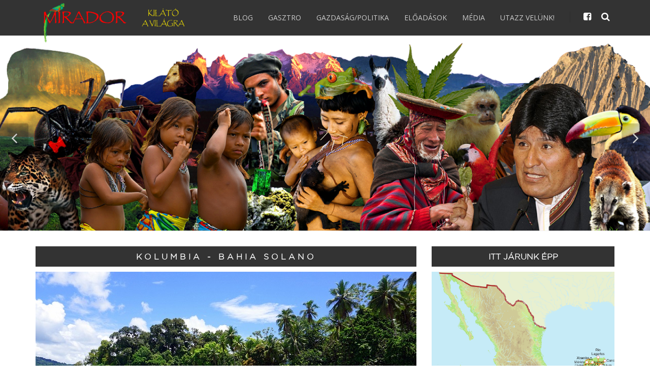

--- FILE ---
content_type: application/javascript
request_url: https://www.mirador-blog.hu/assets/js/view/nivo_slider.js
body_size: 282
content:
/** ********************************************** **
	@Swiper Slider
	@Last Update	11:24 AM Friday, April 17, 2015
	@URL			http://nivo.dev7studios.com
	
	REQUIRED:
		CSS
		<link href="assets/plugins/slider.nivo/nivo-slider.css" rel="stylesheet" type="text/css" />

		JS
		<script type="text/javascript" src="assets/plugins/slider.nivo/jquery.nivo.slider.pack.js"></script>
		<script type="text/javascript" src="assets/js/view/demo.nivo_slider.js"></script>
*************************************************** **/

	jQuery(document).ready(function() {

		if(jQuery(".nivoSlider").length > 0) {
			_nivoInit();
		}

	});



	/**	_nivoInit() 
	******************************* **/
	function _nivoInit() {

		var _slider = jQuery('.nivoSlider'),
			_controlNav			= _slider.attr('data-controlNav'),
			_pauseOnHover		= _slider.attr('data-pauseOnHover');
			
			_controlNav 		= (_controlNav == "true") 	? true : false;
			_pauseOnHover 		= (_pauseOnHover == "true") ? true : false;

		_slider.nivoSlider({
			effect: 		'fade',
			slices: 		15,
			boxCols: 		12,
			boxRows: 		6,
			animSpeed: 		500,
			pauseTime: 		6000,
			directionNav: 	true,
			controlNav: 	_controlNav,
			pauseOnHover: 	_pauseOnHover,
			prevText: 		'<i class="fa fa-angle-left"></i>',
			nextText: 		'<i class="fa fa-angle-right"></i>',
			afterLoad: function(){
				// jQuery('#slider').find('.nivo-caption').addClass('slider-caption-bg');
			}
		});

	}
